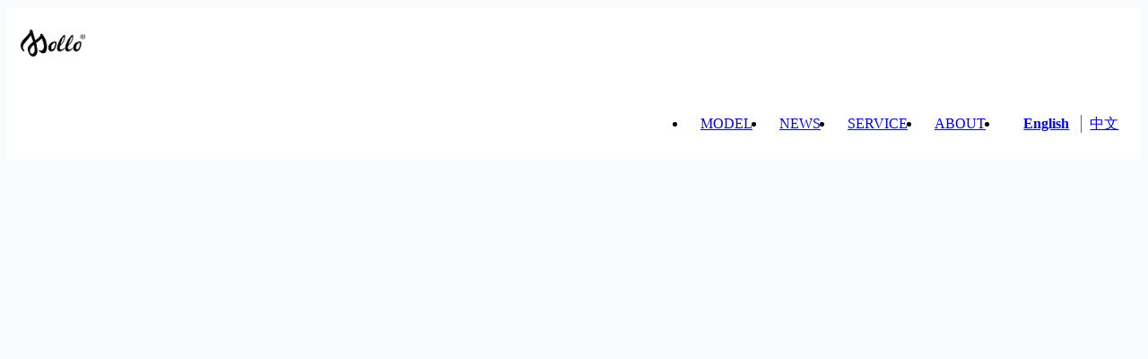

--- FILE ---
content_type: text/html; charset=utf-8
request_url: https://www.molloguitar.com/en/product/24.html
body_size: 3327
content:
<!DOCTYPE html>
<html lang="en">
	<head>
				<title>Cookies|MODEL|MOLLO 美罗吉他 MORE LOVE，LOVE MOER 为爱发声</title>
				<meta name="viewport" content="width=device-width, initial-scale=1, maximum-scale=1">
<link rel="shortcut icon" href="/uploads/old/20210121/170d571784a7ef6220a161d30e7cc3e4.png" />
<link rel="bookmark"href="/uploads/old/20210121/170d571784a7ef6220a161d30e7cc3e4.png" />
<link rel="stylesheet" href="/static/layui/css/layui.css">
<link rel="stylesheet" href="/themes/mollo/style.css?v=1768729136">
<script src="/static/js/jquery-2.1.4.min.js"></script>

		<title>Cookies|产品|MOLLO 美罗吉他 MORE LOVE，LOVE MOER 为爱发声</title>
		<meta name="keywords" content="Children/Travel El-Guitar" />
		<meta name="description" content="" />
		<meta name="viewport" content="width=device-width, initial-scale=1, maximum-scale=1">
<link rel="shortcut icon" href="/uploads/old/20210121/170d571784a7ef6220a161d30e7cc3e4.png" />
<link rel="bookmark"href="/uploads/old/20210121/170d571784a7ef6220a161d30e7cc3e4.png" />
<link rel="stylesheet" href="/static/layui/css/layui.css">
<link rel="stylesheet" href="/themes/mollo/style.css?v=1768729136">
<script src="/static/js/jquery-2.1.4.min.js"></script>

	</head>

	<body>
		<style>
	.lang{
		width: 8rem;
	}
	.nav-item span{
		width: 100%;
		height: 1.25rem;
		line-height: 1.25rem;
		text-align: center;
		display: block;
		float: left;
		margin-top: 30px;
	}
	.nav-item span:first-child{
		width: calc(60% - 1px);
	}
	.nav-item span:last-child{
		width: 40%;
	}
	.nav-box .nav-ul .nav-item span:first-child{
		border-right: 1px solid #666;
	}
	.nav-box .nav-ul .nav-item span:first-child{

	}
	.home-box .header-box .nav-item span:first-child{
		border-right: 1px solid #fff;
	}
	.mv-nav-box .mv-nav-ul li span:first-child{
		width: calc(50% - 1px);
	}
	.mv-nav-box .mv-nav-ul li span:last-child{
		width: 50%;
	}
	@media screen and (max-width: 760px){
		.lang{
			width: 12rem;
		}
	}
</style>
<header class="header-box header-bcak">
	<div class="layui-container">
		<div class="layui-row">
			<div class="pc">
				<div class="layui-col-xs6 layui-col-sm6 layui-col-md4">
										<a href="/en/">
						<img class="nav-logo" src="/uploads/old/20210121/24f9c20c0274043a1ad5c7d56ca4412b.png?v1=1">
					</a>
									</div>

				<div class="layui-col-xs6 layui-col-sm6 layui-col-md8">
					<div class="nav-box">
						<ul class="nav-ul">
														<li class="nav-item"><a href="/en/product_items.html">MODEL</a></li>
														<li class="nav-item"><a href="/en/news_items.html">NEWS</a></li>
														<li class="nav-item"><a href="/en/service.html">SERVICE</a></li>
														<li class="nav-item"><a href="/en/about.html">ABOUT</a></li>
														<li class="nav-item lang">
                    			<span class="en">
                        			<a href="/en/" title="英文"  style="font-weight:700">
                             			English
									</a>
                    			</span>
								<span class="cn">
                       				<a href="/cn/" title="中文" >
                            			中文
									</a>
                    			</span>
							</li>
						</ul>
					</div>
				</div>
			</div>

			<div class="mv">
				<div class="mv-nav">
					<div class="layui-col-xs4 layui-col-sm4 layui-col-md6">
												<a href="/en/">
							<img class="nav-logo" src="/uploads/old/20210121/24f9c20c0274043a1ad5c7d56ca4412b.png?v1=1">
						</a>
											</div>

					<div class="layui-col-xs8 layui-col-sm8 layui-col-md6">
					
							<div class="nav-icon">
								<img src="/uploads/old/nav-b.png">
							</div>
						
					</div>
				</div>
				
				<div class="mv-nav-box">
					<div class="mv-nav-container">
						<ul class="mv-nav-ul">
														<li class="nav-item"><a href="/en/product_items.html">MODEL</a></li>
														<li class="nav-item"><a href="/en/news_items.html">NEWS</a></li>
														<li class="nav-item"><a href="/en/service.html">SERVICE</a></li>
														<li class="nav-item"><a href="/en/about.html">ABOUT</a></li>
														<li class="nav-item lang">
                    			<span class="en">
                        			<a href="/en/" title="英文"  style="font-weight:700">
                             			English
									</a>
                    			</span>
								<span class="cn">
                       				<a href="/cn/" title="中文" >
                            			中文
									</a>
                    			</span>
							</li>
						</ul>
					</div>
				</div>
				
			</div>
			

		</div>
	</div>
</header>

<script type="text/javascript">
	$(document).ready(function(){

		$('.mv .nav-icon').click(function(event) {
			$(".mv .mv-nav-box").show()
		});

		$('.mv .mv-nav-box').click(function(event) {
			$(".mv .mv-nav-box").hide()
		});

	});
	
</script>

		<section class="head-banner pc" style="background-image: url(/uploads/20210713/3dd74dd8794593b190178f2a95486e51.jpg);">
			<div class="layui-container">
			<!-- 	<div class="layui-row">
					<div class="layui-col-xs12 layui-col-sm6 layui-col-md12">
						<div class="content-titie">
							<div class="content-titieleft">
								<u></u>
								<strong>									
		                        产品 /                             
								</strong>
								<span>								
		                         product               
								</span>
							</div>
						</div>
					</div>
				</div>
 -->
			
			</div>
		</section>
		<section class="mv">
			<img src="/uploads/20210713/3dd74dd8794593b190178f2a95486e51.jpg" width="100%">
		</section>
	
		<section>
			<div class="layui-container product-info-box" >
				<div class="layui-row layui-col-space30" style="margin-top: 60px;">
					<div class="layui-col-xs12 layui-col-sm6 layui-col-md4">
						<div class="product-img">
							<img src="/uploads/old/20210224/be250f0225c5a4ac918d0612ca08f9dd.jpg">
						</div>
												<div class="product-btn">
							<a class="layui-btn layui-btn-normal" href="https://item.taobao.com/item.htm?spm=a1z10.3-c-s.w4002-23553028544.57.274554d15xW14e&amp;id=637363179100">
								<i class="layui-icon">&#xe698;</i> ￥ 0							</a>
						</div>
											</div>

					<div class="layui-col-xs12 layui-col-sm6 layui-col-md8">
						<div class="product-info">
							<h2>Cookies</h2>

							<div class="product-color">
								<div>COLOR</div> 
																<div class="color-box" style="background-color: #f92121"></div>
																<div class="color-box" style="background-color: #85f8e1"></div>
																<div class="color-box" style="background-color: #abb0bc"></div>
																<div class="color-box" style="background-color: #b6c7f1"></div>
																<div class="color-box" style="background-color: #f59eb5"></div>
								

							</div>

							<div class="product-attr">
																<div class="attr-items">
									<p>Body：Okoume</p>
								</div>
																<div class="attr-items">
									<p>Neck：Okoume</p>
								</div>
																<div class="attr-items">
									<p>Fingerboard：India Rosewood</p>
								</div>
																<div class="attr-items">
									<p>String：Domestic </p>
								</div>
																<div class="attr-items">
									<p>Headmachine：MOLLO Sealed Chrome</p>
								</div>
																<div class="attr-items">
									<p>Pickup：Double/Single and double switching</p>
								</div>
																<div class="attr-items">
									<p>Pickguard：ABS White Pearl</p>
								</div>
																<div class="attr-items">
									<p>Finish：Glossy</p>
								</div>
																<div class="attr-items">
									<p>Length：527mm</p>
								</div>
																<div class="attr-items">
									<p>Size：32 Inch</p>
								</div>
															</div>

							

						</div>
					</div>


				</div>

				<div class="layui-row" style="margin-top: 60px;  ">
					<div class="product-details" id="article_box">
						<p style="text-align: center;"><video class="edui-upload-video  vjs-default-skin              video-js" controls="" preload="none" width="420" height="280" src="/uploads/old/20210203/c5a2c25c4784a0735f22d15da747f245.mp4" data-setup="{}"><source src="/uploads/old/20210203/c5a2c25c4784a0735f22d15da747f245.mp4" type="video/mp4"/></video></p><p style="text-align: center;"><img src="/uploads/old/20210224/3980821ca98bcaf3e92a13d57df0cec8.jpg" style=""/></p><p style="text-align: center;"><img src="/uploads/old/20210224/66a6ab12f088ddc842d2a856e917038d.jpg" style=""/></p><p style="text-align: center;"><img src="/uploads/old/20210224/9849749a030a13aaf57a03432d70eea0.jpg" style=""/></p><p style="text-align: center;"><img src="/uploads/old/20210224/63a8110b3abaa026c82df83e9b365ba9.jpg" style=""/></p><p style="text-align: center;"><img src="/uploads/old/20210224/b4f07a1ea2b88b4232a17b96532ad6b0.jpg" style=""/></p><p style="text-align: center;"><img src="/uploads/old/20210224/0560c5717fc8319c1635a8734f7b046b.jpg" style=""/></p><p style="text-align: center;"><img src="/uploads/old/20210224/a31afaae7e8b455b1fa71887f352af45.jpg" style="text-align: center; white-space: normal;"/><img src="/uploads/old/20210224/d9b40c6d4b354aaa1f7eb6a23ccd2e81.jpg" style=""/></p><p style="text-align: center;"><img src="/uploads/old/20210224/9a64b45253b9b57e43f707752b6dded5.jpg" style=""/></p><p style="text-align: center;"><br/></p><p style="text-align: center;"><img src="/uploads/old/20210224/87fd76ecd54126cabafa3bced131e1b4.jpg" style=""/></p><p style="text-align: center;"><br/></p><p style="text-align: center;"><img src="/uploads/old/20210224/93fbb36633b313bab907ec99f4bf2db4.jpg" style=""/></p><p style="text-align: center;"><img src="/uploads/old/20210224/3569ef517c99d5207afe3c4876ec2cd8.jpg" style=""/></p><p style="text-align: center;"><img src="/uploads/old/20210224/8aa5ff42c3f1550920b49aa216634754.jpg" style="text-align: center; white-space: normal;"/><img src="/uploads/old/20210224/6f05e78f5dc24e63c2f94709f2c0091b.jpg" style=""/></p><p><br/></p>					</div>

				</div>

			
			</div>
		</section>
								
											
		<footer>
	<section class="footer pc">

		<div class="layui-container">
			<div class="layui-row footer-nav">

				<div class="layui-col-xs3 layui-col-sm3 layui-col-md3">
					<dl class="footer-item">
												<dt><a href="javascript:;">cooperative partner</a></dt>
												<dd><a href="https://www.guitarcia.com/">Guitar Intelligence Agency</a></dd>
												<dd><a href="https://f-strings.com/">F-strings</a></dd>
												<dd><a href="http://www.guitarchina.com/">Guitar China</a></dd>
											
					</dl>
				</div>

				<div class="layui-col-xs3 layui-col-sm3 layui-col-md3">
					<dl class="footer-item">
												<dt><a href="javascript:;">Product recommendation</a></dt>
												<dd><a href="/en/product/20.html">unicorn</a></dd>
												<dd><a href="/en/product/22.html">GAC-10</a></dd>
												<dd><a href="/en/product/23.html">GAC-22</a></dd>
												<dd><a href="/en/product/24.html">Cookies</a></dd>
											</dl>
				</div>

				<div class="layui-col-xs3 layui-col-sm3 layui-col-md3">
					<dl class="footer-item">
												<dt><a href="/en/about.html">About Us</a></dt>
											</dl>
				</div>
				
				<div class="layui-col-xs3 layui-col-sm3 layui-col-md3">
					<div class="footer-code">
						<img src="/uploads/old/20210121/c7e8566f0d8730dd57b560db79af120a.jpg">
					</div>
				</div>
			</div>

			<div class="layui-row">
				<div class="layui-col-xs12 layui-col-sm12 layui-col-md12">
					<div class="footer-copyright">
						<p>@ Guangzhou Meihua Technology Co .Ltd <a href="#">备案号：粤ICP备19139375号-2</a></p>
					</div>
				</div>
			</div>
		</div>
	</section>

	<section class="footer mv">

		<div class="layui-container">
			<div class="layui-row" style="display: flex;justify-content: center;">
				<div class="layui-col-xs4 layui-col-sm4 layui-col-md12">
					<div class="foot-mv-img">
						<img class="foot-logo-h" src="/uploads/old/mollo-back-foot.png" width="70%">
						<img class="foot-logo-b" src="/uploads/old/foot-back.png" width="70%">
					</div>
				</div>
			</div>
		</div>
		<div class="layui-container">
			<div class="layui-row footer-nav">

				
				<div class="layui-col-xs4 layui-col-sm4 layui-col-md4">
					<dl class="footer-item">
												<dt><a href="javascript:;">cooperative partner</a></dt>
												<dd><a href="https://www.guitarcia.com/">Guitar Intelligence Agency</a></dd>
												<dd><a href="https://f-strings.com/">F-strings</a></dd>
												<dd><a href="http://www.guitarchina.com/">Guitar China</a></dd>
											</dl>
				</div>

				<div class="layui-col-xs4 layui-col-sm4 layui-col-md4">
					<dl class="footer-item">
												<dt><a href="javascript:;">Product recommendation</a></dt>
												<dd><a href="/en/product/20.html">unicorn</a></dd>
												<dd><a href="/en/product/22.html">GAC-10</a></dd>
												<dd><a href="/en/product/23.html">GAC-22</a></dd>
												<dd><a href="/en/product/24.html">Cookies</a></dd>
											</dl>
				</div>

				<div class="layui-col-xs4 layui-col-sm4 layui-col-md4">
					<dl class="footer-item">
												<dt><a href="/en/about.html">About Us</a></dt>
											</dl>
				</div>
				
				<div class="layui-col-xs12 layui-col-sm12 layui-col-md12">
					<div class="footer-code">
						<img src="/uploads/old/20210121/c7e8566f0d8730dd57b560db79af120a.jpg">
					</div>
				</div>

			</div>

			<div class="layui-row">
				<div class="layui-col-xs12 layui-col-sm12 layui-col-md12">
					<div class="footer-copyright">
						<p>
							@ Guangzhou Meihua Technology Co .Ltd 
							<br>
							<a href="#">备案号：粤ICP备19139375号-2</a>
						</p>
					</div>
				</div>
			</div>


		</div>
	</section>

</footer>
<script src="/static/layui/layui.js"></script>


		<script type="text/javascript">
			$(document).ready(function(){
				var _w = $("#article_box"). width();
				$("#article_box video").css({
					width: '100%',
					height: 'auto'
				});
				$("#article_box img").each(function(i){
						var img = $(this);
						var realWidth;
						var realHeight;
						$("<img/>").attr("src", $(img).attr("src")).on('load',function() {
							realWidth = this.width;
							realHeight = this.height;
							if(realWidth >= _w){
			                       $(img).css("width","100%").css("height","auto");
			                }else{
			                      $(img).css("width",realWidth+'px').css("height",realHeight+'px');
			                }
						}) 
				});
			});
		</script>
	</body>
	
</html>


--- FILE ---
content_type: text/css
request_url: https://www.molloguitar.com/themes/mollo/style.css?v=1768729136
body_size: 3120
content:
body{
	background-color: #FAFBFC;
}

/*删格化5等份*/
.layui-col-lg2-4,.layui-col-md2-4,.layui-col-sm2-4,.layui-col-xs2-4{position:relative;display:block;box-sizing:border-box}
.layui-col-xs2-4{float:left}
.layui-col-xs2-4{width:19.9999992%}
.layui-col-xs-offset2-4{margin-left:19.9999992%}
@media screen and (min-width:768px){
    .layui-col-sm2-4{float:left}
    .layui-col-sm2-4{width:19.9999992%}
    .layui-col-sm-offset2-4{margin-left:19.9999992%}
}
@media screen and (min-width:992px){
    .layui-col-md2-4{float:left}
    .layui-col-md2-4{width:19.9999992%}
    .layui-col-md-offset2-4{margin-left:19.9999992%}
}
@media screen and (min-width:1200px){
    .layui-col-lg2-4{float:left}
    .layui-col-lg2-4{width:19.9999992%}
    .layui-col-lg-offset2-4{margin-left:19.9999992%}
}

/*
.layui-col-lg2-4
.layui-col-md2-4
.layui-col-sm2-4
.layui-col-xs2-4*/
.layui-carousel{
	background-color: #fff;
}
.layui-carousel>[carousel-item]>*{
	background-color: #fff;
}
@media screen and (max-width: 1024px) {
	.layui-container {
		width: 100%;
	}
	.header-box .pc .layui-col-sm6:first-child{
		width: 120px;
	}
	.header-box .pc .layui-col-sm6:last-child{
		width: calc(100% - 120px);
	}
}
.music-section{
	padding-top: 36px;
	padding-bottom: 16px;
}
.music-box{
	text-align: center;
	padding: 30px;
}
.music-box .info h2{
	margin-top: 15px;
	font-weight: 550;
	white-space: nowrap;
    text-overflow: ellipsis;
    overflow: hidden;
    word-break: break-all;
}
.music-box .info .bt{
	margin-top: 12px;
	color: #989898;
	text-overflow: -o-ellipsis-lastline;
	overflow: hidden;
	text-overflow: ellipsis;
	display: -webkit-box;
	-webkit-line-clamp: 2;
	line-clamp: 2;
	-webkit-box-orient: vertical;
}
.music-box .image img{
	width: 68%;
	border-radius: 50%;
}
.slides-home-img{
	padding: 20px;
}
.slides-home-img.one{

	transform:rotate(-75deg);
	/*transform-origin: 0 50%; */
}
.slides-home-img.two{

	transform:rotate(-40deg);
	transform-origin: 0 50%; 
}
.slides-home-img.three{
	transform:rotate(-18deg);
	transform-origin: 0 50%; 
}
.slides-home-img.one img{
	width: 50%;
}
.slides-home-img.two img{
	width: 80%;

}
.slides-home-img.three img{
	width: 60%;
}
.header-box{
	width: 100%;
	
}
.slides-section{
	background-color: #fff;
	padding-top: 84px;
	padding-bottom: 120px;
}
.slides-box{

}
.slides-box .top{
	z-index: 100;
}
.slides-box .top .title{
	text-align: center;
	font-size: 54px;
	color: #323C47;

}
.slides-box .top .description{
	position: relative;
	z-index: 100;
	color: #989898;
	line-height: 24px;
	width: 65%;
	margin: 0 auto;
	text-align: center;
	margin-top: 22px;

}

.header-bcak{
	background-color: #fff;
}
.nav-box .nav-ul{
	display: flex;
	justify-content: flex-end;
}

.nav-box .nav-ul .nav-item{
	padding-left: 15px;
	padding-right: 15px;
	line-height: 80px;
}

.nav-logo{
	height: 60px;
	margin-top: 10px;
}

.home-box{
	width: 100%;
	height: 80px;
	position: absolute;
	top: 0;
}
.home-box .header-box .nav-item a{
	color: #fff;
}

.home-banner{

}

.home-banner .video-back{
	width: 100%;
}

.margin-t{
	margin-top: 60px;
}

.video-back video{
	width: 100%;

}

.footer{
	background: #131720;
	padding: 25px 0;
	margin-top: 30px;
}

.product-top .layui-tab-brief{
	
}
.product-top .layui-tab-title{
	height: 56px;
	overflow-x: scroll!important; 
}
.product-top .layui-tab-title::-webkit-scrollbar {display:none}

.layui-tab-brief>.layui-tab-title .layui-this{
	color: #323C47;
	font-weight: 600;
}

.layui-tab-title li{
	font-size: 16px;
	color: #666;
	text-align: left;
	padding-left: 0;
	padding-right: 38px;
	/*width: auto;*/
	min-width:auto;
}
 .layui-tab-brief>.layui-tab-more li.layui-this:after, .layui-tab-brief>.layui-tab-title .layui-this:after {
    height: 56px;
    border-bottom: 0px solid #4DA1FF;
    text-align: left;
}

.layui-tab-brief>.layui-tab-more li.layui-this span, .layui-tab-brief>.layui-tab-title .layui-this span{
	/*background-color: red;*/
	padding-bottom: 24px;
	border-bottom: 4px solid #4DA1FF;
	text-align: left;
/*	 display: block;
	 
	 height: 56px;
    border-bottom: 4px solid #4DA1FF;*/
}
.product-info{
	padding: 90px;
    box-sizing: border-box;
    
}
.home-product-info{
	padding: 90px;
    box-sizing: border-box;
    display: flex;
    flex-wrap: wrap;
    justify-content: center;
    align-items: center;
}


.home-product-info .product-description,.product-info .product-description{
	width: 100%;
	color: #989898;
	line-height: 24px;
	 text-overflow: -o-ellipsis-lastline;
	  overflow: hidden;
	  text-overflow: ellipsis;
	  display: -webkit-box;
	  -webkit-line-clamp: 4;
	  line-clamp: 4;
	  -webkit-box-orient: vertical;

}
.product-top .layui-tab-bar{
	display: none;
}
.product-top .layui-tab-title .search-box {
   /* display: inline-block;
    *display: inline;
    *zoom: 1;
    vertical-align: middle;
    font-size: 14px;
    transition: all .2s;
    -webkit-transition: all .2s;
    position: relative;
    right: 0;
    line-height: 40px;
    min-width: 65px;
    padding: 0;
    text-align: center;
    cursor: pointer;*/
}

.product-top .layui-tab-title .search {
    display: inline-block;
    *display: inline;
    *zoom: 1;
    vertical-align: middle;
    font-size: 14px;
    transition: all .2s;
    -webkit-transition: all .2s;
    position: absolute;
    right: 0;
    top: 0;
    line-height: 40px;
    /*min-width: 65px;*/
    padding: 0;
    text-align: center;
    cursor: pointer;
}

.product-top .layui-tab-title .search .icon{
	position: absolute;
    left: 18px;
}

.product-top .layui-tab-title .search input{
	border-radius: 35px;
	padding-left: 42px;
}

.product-tab{
	margin-top: 30px;
}
.product-items{
	background-color: #fff;
    color: #333;
    box-shadow: 0px 5px 25px -5px rgba(0, 0, 0, 0.3);
    border-radius: 6px;
}

.product-items .image{
	padding: 8px;
}

.product-items .image img{
	width: 100%;
}

.product-items .info{
	/*height: 80px;*/
	padding: 18px;
	padding-top:0;
}

.product-items .info .top{
	display: flex;
	padding: 10px;
	height: 43.5px;
	justify-content: space-between;
}

.product-items .info .bottom{
	display: flex;
	justify-content: space-between;
	padding:15px 10px;
	/*padding-bottom: 24px;*/
	/*height: 40px;*/
}

.article-items .image img{
	width: 100%;
}


.product-attr .attr-items{
	line-height: 38px;
	font-size: 18px;
	color: #999;
}
.product-items .info .bottom .attr{
	color: #9B9B9B;
/*	 display: block;
    overflow: hidden;
    text-overflow: ellipsis;
    -ms-text-overflow: ellipsis;
    white-space:nowrap;*/
    font-size: 12px;
    text-overflow: -o-ellipsis-lastline;
  overflow: hidden;
  text-overflow: ellipsis;
  display: -webkit-box;
  -webkit-line-clamp: 2;
  line-clamp: 2;
  -webkit-box-orient: vertical;
    /*width: 50%;*/

}

.product-info-box{
	margin-top: 30px;
	margin-bottom: 30px;
}


.product-info-box .product-info{
	position: relative;
	padding:50px;
}

.product-info-box .product-info h2{
	position: relative;
}

.product-items .info .title{
	width: 50%;
	font-weight: 400;
	font-size: 18px;
	color: #323C47;
}
#article_box video{
	width: 100%;
}
.product-items .info .price{
	color: #323C47;
	text-align: right;
	font-size: 16px;
	font-weight: 600;
}

.product-btn{
	text-align: center;
	margin-top: 38px;
}
.product-btn a{
	border-radius: 35px;

}
.article-title{
	font-size: 22px;
	font-weight: 450;
	margin-top: 38px;
	margin-bottom: 30px;
	color: #333;
}

.article-info{
	margin-bottom: 30px;
}
.article-info span{
	margin: 18px;
	color: #666;
}
.article-info span:first-child{
	margin-left: 0px;
}
.article-video{
	background-color: #222831;
	padding-top: 15px;
	padding-bottom: 15px;
}
.article-items{
	position: relative;
	border-radius: 18px;
    overflow: hidden;
}

.dealer-items-box .image{
	border-radius: 18px;
    overflow: hidden;
}
.dealer-items-box .image img{
	width: 100%;

}
.dealer-items-box .info .name{
	color: #4A4A4A;
	font-weight: 600;
	font-size: 18px;
	margin-bottom: 12px;
	height: 22px;
}

.dealer-items-box .info .tel{
	color: #666;
	font-size: 14px;
	margin-bottom: 12px;
	height: 14px;

}

.dealer-items-box .info .address{
	color: #666;
	font-size: 14px;
	height: 38px;
}
.dealer-items-box .info .address span{
  text-overflow: -o-ellipsis-lastline;
  overflow: hidden;
  text-overflow: ellipsis;
  display: -webkit-box;
  -webkit-line-clamp: 2;
  line-clamp: 2;
  -webkit-box-orient: vertical;
}

.dealer-items-box .info{
	padding: 15px 0;
	padding-bottom: 0;
}
.article-items .image{
	border-radius: 15px;
}
.article-items .image img{
	width: 100%;
}
.article-items .info{
	width: 100%;
	height: 100%;
	position: absolute;
	top: 0;
	display: flex;
	justify-content: center;
	align-items: center;
	align-content: center;
	flex-wrap: wrap;
	background-color: rgba(0,0,0,0.5);
	color: #fff;
}

.article-items .info .title{
	width: 100%;
	text-align: center;
	font-size: 18px;
	margin-top: 15px;
}
.article-items .info .type{
	width: 100%;
	text-align: center;
	font-size: 18px;
}

.head-banner {
    width: 100%;
    height: 500px;
    background: inherit;
    -moz-background-size: cover;
    background-size: cover;
    background-position: center top;
    background-repeat: no-repeat;
    background-attachment: fixed;
   /* -webkit-filter: blur(10px);
    -moz-filter: blur(10px);
    -ms-filter: blur(10px);
    -o-filter: blur(10px);*/
    /*filter: blur(10px);*/
    filter: progid:DXImageTransform.Microsoft.Blur(PixelRadius=4, MakeShadow=false);
}

.home-product-info h2,.product-info h2{
	/*margin-top: 28px;*/
	font-size: 28px;
	color: #4A4A4A;
}
.product-img{
	background-color: #fff;
	box-shadow: 0px 12px 28px -12px rgba(0, 0, 0, 0.2);
    border-radius: 28px;
    overflow: hidden;
}
.product-img img{
	width: 100%;
}
.product-color{
	display: flex;
	margin-top: 38px;
	margin-bottom: 38px;
}
.product-color .color-box{
	width: 15px;
	height: 15px;
	margin-left: 15px;
	border-radius: 50%;
}
.home-product-mv{
	
}
.home-product .product-info h2{
	margin-top: 28px;
	font-size: 28px;
}
.product-home-img img{
	width: 100%;
}

.home-product .product-info .product-btn{
	text-align: left;
}
.dealer-top{
	margin-top: 30px;
}
.dealer .dealer-top  .dealer-ul{
	display: flex;
	justify-content: center;
	align-items: center;
	border:0;
}

.dealer .dealer-top  .dealer-ul li {
	font-size: 18px;
	border-right: 1px solid #999;
	padding:0 18px;
	height: 20px;
	line-height: 20px;
}
.dealer .dealer-top  .dealer-ul .top-act{
	font-weight: 600;
}
.dealer .dealer-top  .dealer-ul li:last-child{
	border-right:0;
}

.dealer .layui-tab-brief>.layui-tab-more li.layui-this:after, .layui-tab-brief>.layui-tab-title .layui-this:after {
    height: 56px;
    border-bottom: 0px solid #4DA1FF;
    text-align: left;
}

.dealer .dealer-nav  .dealer-ul{
	display: flex;
	justify-content: center;
	flex-wrap: wrap;
}

.dealer .dealer-nav  .dealer-ul li{
	padding:0px 12px;
	border-right: 1px solid #999;
	color: #9B9B9B;
	height: 15px;
	line-height: 15px;
	font-size: 16px;
	margin-top: 15px;

}
.dealer-nav{
	margin-top: 30px;
}


.dealer .dealer-nav .dealer-ul li:last-child{
	border-right: 0px solid #999;
}
.dealer .dealer-nav .dealer-ul .nav-act{
	font-weight: 600;
}
.dealer .dealer-row{
	margin-top: 30px;
	margin-bottom: 30px;
}


.footer-nav{
	padding: 62px 0;
	
}


.footer-item{
	font-size: 16px;
	padding-left: 35px;

}

.footer-item dt{
	font-weight: 600;
	line-height: 35px;
}

.footer-item dd{
	line-height: 28px;
	font-size: 14px;
}

.footer-item a{
	color: #fff;
}
.footer-code{
	text-align: center;
}

.footer-code img{
	width: 50%;
}

.footer-copyright{
	border-top: 1px solid #7B939E;
	padding-top: 25px;
	text-align: center;
	color: #fff;
	line-height: 35px;
}



@media screen and (min-width:1024px) {
	.mv{
		display: none;
	}
	.pc{
		display: block;
	}
}

@media screen and (max-width:1024px) and (min-width:760px) {
	.mv{
		display: none;
	}
	.pc{
		display: block;
	}
}

@media screen and (max-width:760px) {
	.mv{
		display: block;
	}

	.pc{
		display: none;
	}

	.video-back-mv{
		position: relative;
	}


	.head-mv-img{
		position: absolute;
		top: 0;
		left: 0;
		width:100%;
		height: 100%;
		display: flex;
		justify-content: center;
		align-items: center;
	}


	.head-mv-img .home-logo-h{
		width: 100%;
	}

	.head-mv-img .home-logo-b{
		width: 100%;
		margin-top: 34px;
	}



	.slides-box{

	}
	.slides-box .top{
		z-index: 100;
	}
	.slides-box .top .title{
		text-align: center;
		font-size: 42px;
		color: #323C47;

	}
	.slides-box .top .description{
		position: relative;
		z-index: 100;
		color: #989898;
		line-height: 24px;
		width: 90%;
		margin: 0 auto;
		text-align: center;
		margin-top: 22px;

	}



	.home-banner .video-back{
		width: 100%;
		height: 100%;
	}

	.footer{
		background-image: none;
		background-color: #222831;
	}
	.footer-code{
		margin-top: 45px;
	}
	.footer-code img{
		width: 30%;
	}
	.mv .nav-icon img{
		height: 28px;
	}
	.mv .nav-icon{
		margin-top: 28px;
		text-align: right;
	}
	.mv-nav-box{
		display: none;
		position: fixed;
		z-index: 1000;
		width: 100%;
		height: 100%;
		background-color: rgba(0,0,0,0.7);
		top: 0;
    	left: 0;
	}

	.mv-nav-container{
		display: flex;
    	justify-content: center;
    	align-items: center;
    	align-content: center;
    	width: 100%;
		margin-top: 120px;
	}

	.mv-nav-box .mv-nav-ul{
		
	}
	.mv-nav-box .mv-nav-ul li{
		height: 50px;
		text-align: center;
		line-height: 50px;
	}
	.mv-nav-box .mv-nav-ul li a{
		color: #fff;
		font-size: 18px;
	}

	.product-items .info .title{
		font-size: 16px;
	}

	.product-items .info{
		padding:18px 0px!important;
		padding-bottom: 15px;
	}

	.mv-search .icon{
		position: absolute;
	    left: 30px;
	    top: 10px;
	}

	.mv-search input{
		border-radius: 35px;
		padding-left: 42px;
	}

	.product-home-img-mv{
		position: relative;
		border-radius: 18px;
		overflow: hidden;
	}
	.product-mv{
		position: relative;
		border-radius: 18px;
		overflow: hidden;
	}

	.product-mv-box{
		position: absolute;
		width: 100%;
		height: 100%;
		display: flex;
		justify-content: center;
		align-content: center;
		top: 0;
		left: 0;
		flex-wrap: wrap;
		background-color: rgba(0,0,0,0.5);
	}
	.product-mv-box .title{
		text-align: center;
		width: 100%;
		font-size: 28px;
		color: #fff;
	}

	.product-mv-box .description{

		margin-top: 30px;
		font-size: 14px;
		color: #fff;
		line-height: 24px;
		padding: 30px;

	}

		.product-mv-box .description p{

		 text-overflow: -o-ellipsis-lastline;
	  overflow: hidden;
	  text-overflow: ellipsis;
	  display: -webkit-box;
	  -webkit-line-clamp: 4;
	  line-clamp: 4;
	  -webkit-box-orient: vertical;
	}


	.music-box{
		padding: 8px;
	}

	.music-box .info h2{
		font-size: 12px;
		
	}
	.music-box .info .bt{
		font-size: 12px;
		margin-top: 5px;
	}
	.foot-mv-img{
		text-align: center;
		margin-top: 30px;
	}

	.foot-logo-h{
		margin-top:85px;
	}

	.foot-logo-b{
		margin-top:45px;
	}
	.footer-item{
		padding-left: 25px;
	}
	.footer-item dt{
		font-size: 16px;
		color: #fff;
		margin-bottom: 5px;
		/*padding-left: 25px;*/
	}
	.footer-item dd{
		font-size: 12px;
		color: #979797;
	}

	.footer-item dd a{
		font-size: 12px;
		color: #979797;
	}
	.footer-copyright{
		font-size: 12px;
		line-height: 24px;

	}
	.footer-copyright a{
		font-size: 12px;
		color: #fff;
	}

	.dealer .dealer-nav  .dealer-ul{
		display: flex;
		justify-content: flex-start;
		flex-wrap: wrap;
	}
}